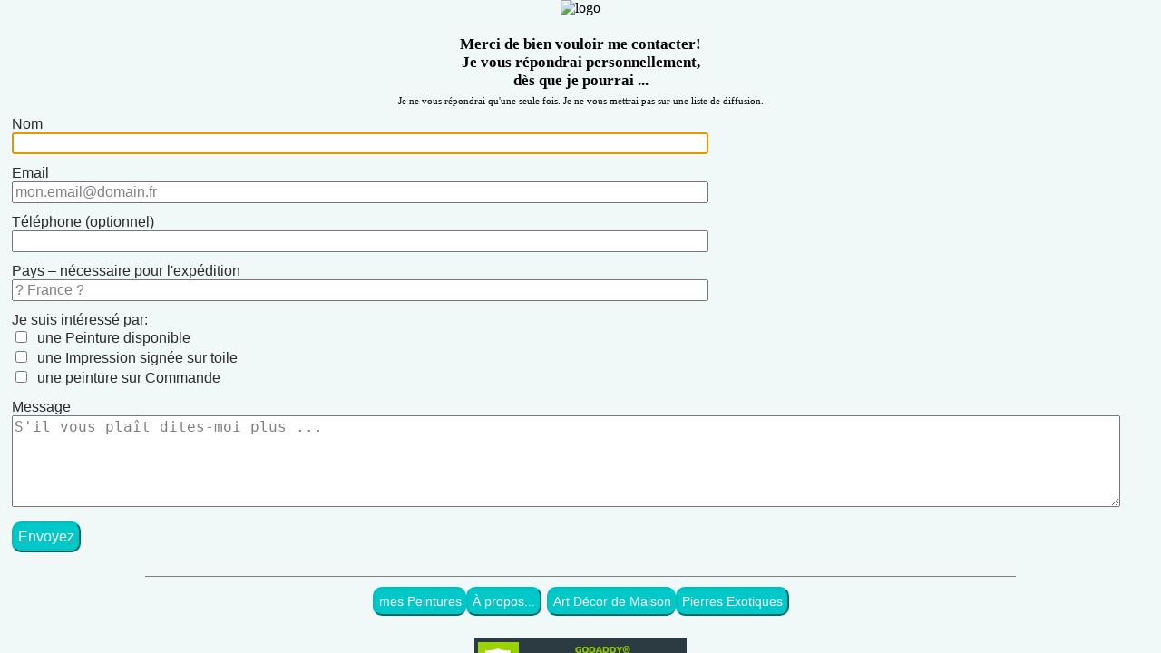

--- FILE ---
content_type: text/html; charset=UTF-8
request_url: https://artedialina.com/contact.php?lang=fr&PHPSESSID=c9450fdcb1b9e72c062de935fecbd565
body_size: 8099
content:

<!DOCTYPE html>
<html lang="fr">
<head>

<title>Arte di Alina | Contact</title>

<!--meta http-equiv="Content-Type" content="text/html; charset=iso-8859-1"-->
<meta http-equiv="Content-Type" content="text/html; charset=utf-8">


<meta name="description" content="Peintre contemporaine Alina Ciuciu: Merci de bien vouloir me contacter!">
<meta name="keywords" content="Alina Ciuciu, peintre, contemporain, œuvres d'art, acheter des dipinti, peintures à vendre, contact">

<!-- hack for phone screen width -->
<meta name="viewport" content="width=device-width, initial-scale=1, user-scalable=yes">

<link rel="icon" href="favicon.ico">
<link rel="apple-touch-icon" href="apple-touch-icon.png">

<link rel="stylesheet" type="text/css" href="fonts.css?2310211302">
<link rel="stylesheet" type="text/css" href="default.css?2511291619">

<!-- set globals for functions "DoModal(...)" etc. in "modal.js". Also "adminOnly" style - hidden unless Admin user -->
<script>
 window._$lang = "fr";
 window._$setLang = "fr";
 _lang = "fr";
 _langPlusUs = "fr";
 _setLang = "fr";
</script>
<style>.adminOnly { display: none !important }</style>
<noscript><style>.adminOnly { display: none }</style></noscript>

<style>
  body {
   height: 100vh;
   width: 100vw !important;
   background-color: #f0f8f8 !important
  }

  /* Computer */
  @media screen and (min-device-width: 1025px) {
    body { overflow: hidden } /* (hides rest of bg image on desktops;)
                                 does not allow scroll of container */
    .main { overflow: auto; overflow-y: scroll } /* overflow-y: auto ? */
  }

  /* Smartphones / Mobiles */
  @media screen and (max-device-width: 1024px) {
    body { height: 100vh; }         /* 3/24 ? */
    .main {
      overflow: auto !important; /* 3/9: for Android (and iPhone) */
      -webkit-overflow-scrolling: touch !important; /* for iphone */ }

    .title { font-size: 150% }
    h1 { font-size: 40px }
  }


  /* titles */
  .title1 { color: rgb(110, 84, 76); font-family: niconne, fantasy;
    font-size: 100px; font-weight: 400; line-height: 63px; padding-top: 100px
  }

  .title2 {color: rgb(242, 102, 143); font-family: anton, sans-serif;
    font-size: 40px; font-style: italic; font-weight: 400;
    letter-spacing: 2.9px; line-height: 43.2px;
    outline-color: rgb(242, 102, 143);
  }

  /* form */
  /* form { background: rgb( 235,235,235) } */

  html, body, div, label, input, textarea { font-size: 12pt }
  p { font-family: "Crimson Text", serif; font-size: 13pt }

  @media screen and (max-device-width: 1024px) { /* mobile */
    html, body, div, label, input, textarea { font-size: 14pt }
    p { font-size: 13pt; line-height: 110% }
  }

  @media (min-device-width: 1025px) and (orientation: landscape) { /* mobile - big tablet 220925 */
    html[ismobile], html[ismobile] body, html[ismobile] div, html[ismobile] label, html[ismobile] input, html[ismobile] textarea { font-size: 18pt }
    html[ismobile] p { font-size: 18pt }
  }

  .input-fail { color: red }
  p.input-fail { margin-top: 6px; margin-bottom: 12px }

  .alert { color: red; font-size: 200%; margin-bottom: 7.5vh }
  @media screen and (max-device-width: 1024px) { /* mobile */
    .alert { font-size: 100% }
  }
  /* .submit-fail { font-size: 200% } */

  label, .col-sm-10 {
    color: rgb(42, 42, 42);
    font-family: /* AmericanTypwrterITCW01-Lt, AmericanTypwrterITCW02-Lt, */ sans-serif;
    /* font-size: 75%; */
    font-size: 16px;
    font-weight: 400;
    /* line-height: 42px; */
  }

  /* Computer */
  @media screen and (min-device-width: 1025px) {
    label { font-size: 100%; }
  }

  label { display: block } /* hack for nl "Bericht" */

  .col-sm-10 { font-size: 100% }

  input, textarea { width: 95vw !important }
  @media screen and (max-device-width: 1024px) { /* mobile */
   textarea { width: 92.5vw !important }
  }

  input[type="text"], input[type="email"], input[type="tel"] { width: 60vw !important }
  @media screen and (max-device-width: 1024px) { /* mobile */
    input[type="text"], input[type="email"], input[type="tel"] { width: 75vw !important }
  }

  input[type="submit"], input[type="checkbox"], input[type="button"] { width: auto !important }
  input[type="checkbox"] { clear:left !important; float:left !important; width:10vw; }


  @media (min-device-width: 1025px) and (orientation: landscape) { /* mobile - big tablet 220925 */
    html[ismobile] .logo { width: 30vw }
    html[ismobile] label { padding-top: 8px }
    html[ismobile] input[type="checkbox"] { transform: scale(1.6); margin-top: 10px }
  }


  /* input[type="text"], input[type="email"] {  / * hack for iphone - "box-sizing" */
  input {  /* hack for iphone - "box-sizing" */
    -moz-box-sizing:    border-box;
    -webkit-box-sizing: border-box;
    box-sizing:         border-box;
  }

  .form-group { text-align: left }

  /* div.col-sm-10 { } */

  ::placeholder { /* Chrome, Firefox, Opera, Safari 10.1+ */
    color: gray; /* opacity: 1; Firefox */ }

  :-ms-input-placeholder { /* Internet Explorer 10-11 */
    color: gray; }

  ::-ms-input-placeholder { /* Microsoft Edge */
    color: gray; }

  /* hide placeholder on focus */
  input:focus::placeholder { color: white }

  /* Smartphones / Mobiles */
  @media screen and (max-device-width: 1024px) {
    button { font-size: 15px; padding: 5px 5px !important; }
  }

  /* hide nav & lang buttons 210515... */
  #navButtons, #langButtons { display: none }
</style>


<style data-styleid="theme_fonts">
 .font_3 { font: 61px/1.4em anton,sans-serif; color: rgb(117, 107, 75); }
 .font_4 { font: 62px/1.4em niconne,fantasy; color: rgb(117, 107, 75); }
 .font_8 { font: 16px/1.4em "eb garamond",serif; color: rgb(77, 75, 75); }
</style>

<style data-styleid="theme_colors">
 .color_24 { color: rgb(110, 84, 76); }
</style>


<!-- set global variable arrays -->
<script>
 window._$lang = "fr";
 window._$setLang = "fr";
 _lang = "fr";
 _langPlusUs = "fr";
 _setLang = "fr";
</script>
<style>.adminOnly { display: none !important }</style>
<noscript><style>.adminOnly { display: none }</style></noscript>


</head>


<body>

<!-- main container -->
<div id="main" class="main" tabindex=1><!-- desktops: use tabindex to allow focus -->

  <!-- content container -->
  <!-- <div class="main" style="float:none; clear:both; text-align:center"> -->
  <div style="float:none; clear:both; text-align:center">

   <!-- add top (page & lang nav) & side menus -->
   <!-- no script alert -->
<noscript>
  <div class="clearfix">
    <p class="notice" style="margin-bottom:5px">( please enable your browser's "JavaScript" for proper use of this website )
  </div>
</noscript>


<!-- *** SIDE MENU - from sideMenu.php *** -->


<!-- preset menu icon position, size, etc. -->
<style>
  .div-menuIcon {
    position: fixed;
/*  top: 0;     / * show at top */
    top: -55px; /* hide initially 210627 */
    right: 1px;
    z-index: 1; /* in front of everything */ /* in front of logo - android hack */
    text-align: left; /* for "about" page */
    opacity: 0.75;       /* start at 75% opaque */
    transition: top 0.3s; /* Transition effect when sliding down (and up) */
  }

  .menuIcon {
    border-width: 2.5px;
    border-radius: 45px;
    border-color: rgb(0, 190, 190);
    border-style: outset;
    background-color: rgb(0, 200, 200);
    width: 35px;
    cursor: pointer;
  }

  @media screen and (min-device-width: 1025px) { /* desktop */
    .div-menuIcon {
      right: 16px;   /* guess: offset for scrollbar */
    }
  }
</style>


<!-- menu icon -->
<div id="MenuIconDiv" class="div-menuIcon">
  <!-- <img id="MenuIcon" class="menuIcon" src="images/MenuIcon.png?r=2" alt="Side Menu icon" onclick="openSideMenu()"> -->
  <img id="MenuIcon" class="menuIcon" src="https://artedialina.com/images/MenuIcon.png?r=2" alt="Side Menu icon" onclick="openSideMenu()">
</div>


<script>const HideNearTop = ("" == 1);</script>
<script>
  // "main" div is the one which scrolls  9/25
  var main = document.getElementById("main");

  // desktops: adjust icon position for width of scrollbar
  if (navigator.userAgent.toLowerCase().indexOf( 'mobile' ) < 0 ) { // desktop - use "max-width" ?
    var borderWidth = main.offsetWidth - main.clientWidth;
    document.getElementById("MenuIconDiv").style.right = borderWidth + "px";
  }

  /* when user scrolls down, hide the menu icon; when scrolls up, show it */
  /* when user scrolls down, hide the menu icon; when scrolls up, show it */

  /* case 1: standard scroll (desktop) */
  var s0 = main.scrollTop, s1;

  // main.onscroll = function() {
  function mainOnScroll() {
    s1 = main.scrollTop;

    // decreasing Y (scrolling up) - show
    if (s1 < s0) document.getElementById("MenuIconDiv").style.top = "0.1px";

    // increasing Y (scrolling down) - hide
    if (s1 > s0) document.getElementById("MenuIconDiv").style.top = "-50px";

    s0 = s1;

    // make it 100% opaque, within 100px of top
    if (s1 < 100) {
      document.getElementById("MenuIcon").style.opacity = "0.75";
    } else {
      document.getElementById("MenuIcon").style.opacity = "0.4";
    }

    // paintings & about - hide it, within 35px of top
    if (s1 < 100 && HideNearTop) {
      document.getElementById("MenuIconDiv").style.top = "-50px";
    }
  }


  /* case 2: mobile scroll - android (also iOs / safari ?) */
  var w0 = window.scrollTop, w1;

  // window.onscroll = function() {
  function windowOnScroll() {
    w1 = window.scrollY;

    // decreasing Y (scrolling up) - show (even when scrolling "bumps" at bottom)
    // if (w1 < w0 && window.scrollY < main.scrollHeight) document.getElementById("MenuIconDiv").style.top = "0";
    if (w1 < w0) {
      document.getElementById("MenuIconDiv").style.top = "0.2px";
    }

    // increasing Y (scrolling down) - hide (except when scrolling "bumps" at top)
    if (w1 > w0 && window.scrollY > 0) {
      document.getElementById("MenuIconDiv").style.top = "-55px";
    }

    w0 = w1;

    // make it 100% opaque & bigger, within 35px of top
    if (w1 < 35) {
/*    document.getElementById("MenuIcon").style.width = "45px"; */
      document.getElementById("MenuIconDiv").style.opacity = "0.75";
      document.getElementById("MenuIconDiv").style.right = 0;
      document.getElementById("MenuIcon").style.borderRadius = "60px";
    } else {
/*    document.getElementById("MenuIcon").style.width = "35px"; */
      document.getElementById("MenuIconDiv").style.opacity = "0.4";
      document.getElementById("MenuIconDiv").style.right = "3px";
      document.getElementById("MenuIcon").style.borderRadius = "35px";
    }

    // paintings & about - hide it, within 35px of top
    if (w1 < 35 && HideNearTop) {
      document.getElementById("MenuIconDiv").style.top = "-55px";
    }

// console.log( "w1=" + w1 + ", " + document.getElementById("MenuIconDiv").style.opacity );

  }

  // add scroll event listeners after page load
  function registerScrollEventListeners() {
    setTimeout( function() { window.onscroll = windowOnScroll; main.onscroll = mainOnScroll; }, 1000)
  }

  window.addEventListener("load", registerScrollEventListeners );
</script>


<!-- hide menu wile loading -->
<style>
  #SideMenu { display: none }
</style>


<!-- start of side menu div (normally hidden) -->
<div id="SideMenu" class="sidenav mText" tabindex="2" onkeydown="closeMenuIfEscape()"><!-- desktops: tabindex allows focus -->

  <!-- close button -->
  <a href="javascript:void(0)" class="closebtn" onclick="closeSideMenu()">&times;</a>


<!-- open & close functions -->
<script>
  sideMenu = document.getElementById('SideMenu');

  function openSideMenu() {
    if (navigator.userAgent.toLowerCase().indexOf( 'mobile' ) > -1 ) { // mobile - use "max-width" ?
      sideMenu.style.width = "100vw";
    } else {
      sideMenu.style.width = "40vw";  // desktop
    }

    // desktop - set focus on menu
    sideMenu.focus();
  }

  function closeSideMenu() {
    sideMenu.style.width = "0";
  }

  // desktop - when user hits "escape" key, close menu
  function closeMenuIfEscape() {
    if (event.which == 27 || event.keyCode == 27) closeSideMenu();
  }

  // onclick function - close side menu, hide icon
  function closeAndHide() {
    sideMenu.style.width = "0";

    // hide icon after delay (in case browser is "scrolling up" to a hash)
    setTimeout( function(){ document.getElementById("MenuIconDiv").style.top = "-55px" }, 250 );
  }
</script>


  <!-- test info -->
  

  <!-- header -->
  <!--  <div><p style="text-align:center; font-size:70%"><b>Arte di Alina - menu</b></p><br></div> -->

  <!-- *** languages *** -->
  
  <p class="mItem" style="margin-top:10px; margin-bottom:3px"><i>langue:</i>

  <div style="width:95%; margin-bottom:15px">
    <p class="mLang "> &bullet; <a href="contact.php?lang=it&PHPSESSID=c9450fdcb1b9e72c062de935fecbd565" onclick="closeAndHide()">Italiano</a>
    <p class="mLang mShaded"> &bullet; <a href="contact.php?lang=fr&PHPSESSID=c9450fdcb1b9e72c062de935fecbd565" onclick="closeAndHide()">Français</a>
    <p class="mLang "> &bullet; <a href="contact.php?lang=nl&PHPSESSID=c9450fdcb1b9e72c062de935fecbd565" onclick="closeAndHide()">Nederlands</a>
    <p class="mLang "> &bullet; <a href="contact.php?lang=en&PHPSESSID=c9450fdcb1b9e72c062de935fecbd565" onclick="closeAndHide()">English</a></p>
  </div>


  <!-- *** paintings *** -->
  
  <div style="margin-bottom:25px">
    <p id="mPaintings" class="mItem">
    &bullet; <a href="http://artedialina.com/?lang=fr" onclick="closeAndHide()">mes Peintures</a>

    <p id="mAvail" class="mItem">
    &nbsp; &nbsp; &bullet; <a href="http://artedialina.com/?lang=fr&avail=yes" onclick="closeAndHide()">disponibles en original</a>

    <p id="mAwarded" class="mItem">
    &nbsp; &nbsp; &bullet; <a href="http://artedialina.com/?lang=fr&award=y" onclick="closeAndHide()">avec prix</a></p>

    <p id="mExhibited" class="mItem">
    &nbsp; &nbsp; &bullet; <a href="http://artedialina.com/?lang=fr&exhibit=y" onclick="closeAndHide()">exposées</a></p>
  </div>

  <!-- shade items if current page -->
  <script>
//  console.log(window.location.pathname);
//  console.log(window.location.href);

    if (location.hostname == "https://artedialina.com" && (location.pathname == "/" || location.pathname == "index.php") ) {
      if (location.href.includes("avail=yes")) document.getElementById('mAvail').classList.add('mShaded');
      else if (location.href.includes("award=y")) document.getElementById('mAwarded').classList.add('mShaded');
      else if (location.href.includes("exhibit=y")) document.getElementById('mExhibited').classList.add('mShaded');
      else document.getElementById('mPaintings').classList.add('mShaded');
    }
  </script>


  <!-- *** about me *** -->
  
  <div style="margin-bottom:25px">
    <p id = "mAbout" class="mItem">
      &bullet; <a href="http://artedialina.com/about.php?lang=fr" onclick="closeAndHide()">À propos...</a>
    <p id="mAwards" class="mItem">
      &nbsp; &nbsp; &bullet; <a href="http://artedialina.com/about.php?lang=fr#awards" onclick="closeAndHide()">Prix et Récompenses</a>
    <p id="mMostre" class="mItem">
<!--  &nbsp; &nbsp; &bullet; <a href="http://artedialina.com/about.php?lang=fr#inCorso" onclick="closeAndHide()">Expositions et Évènements</a> -->
      &nbsp; &nbsp; &bullet; <a href="http://artedialina.com/about.php?lang=fr#eventi" onclick="closeAndHide()">Expositions et Évènements</a>
    <p id="mAttuali" class="mItem">
      &nbsp; &nbsp; &nbsp; &nbsp; &bullet;
      <a href="http://artedialina.com/about.php?lang=fr#attuali" onclick="closeAndHide()">actuelles</a>
<!--
    <p id="mImminenti" class="mItem">
      &nbsp; &nbsp; &nbsp; &nbsp; &bullet;
      <a href="http://artedialina.com/about.php?lang=fr#imminenti" onclick="closeAndHide()">à venir</a>
    <p id="mPassati" class="mItem">
      &nbsp; &nbsp; &nbsp; &nbsp; &bullet;
      <a href="http://artedialina.com/about.php?lang=fr#passati" onclick="closeAndHide()">passées</a></p>
-->
  </div>

  <!-- shade items if current page -->
  <script>
    if (window.location.href.includes('about')) {
      if (location.hash == "#awards") document.getElementById('mAwards').classList.add('mShaded');
      else if (location.hash == "#inCorso") document.getElementById('mMostre').classList.add('mShaded');
      else if (location.hash == "#attuali") document.getElementById('mAttuali').classList.add('mShaded');
      // else if (location.hash == "#imminenti") document.getElementById('mImminenti').classList.add('mShaded');
      // else if (location.hash == "#passati") document.getElementById('mPassati').classList.add('mShaded');
      else document.getElementById('mAbout').classList.add('mShaded');
    }
  </script>


  <!-- *** contact me *** -->
    <div style="margin-bottom:25px">
    <p class="mItem mShaded">
    &bullet; <a href="contact.php?lang=fr&PHPSESSID=c9450fdcb1b9e72c062de935fecbd565" onclick="closeAndHide()">Contactez moi !</a></p>
  </div>


  <!-- *** decor, stones *** -->
    <div style="margin-bottom:10px">
    <p class="mItem ">
      &bullet; <a href="http://alinaciuciu.co/?lang=fr" onclick="closeAndHide()">Art Décor de Maison par Alina</a>
    <p class="mItem hangingIndent ">
      &bullet; <a href="http://alinaciuciu.co/stones.php?lang=fr" onclick="closeAndHide()">Collection Artisanale Alina <i><nobr>Pierres Exotiques</nobr></i></a></p>
  </div>

<!-- end of "SideMenu" div -->
</div>


<style>
  p.mLang { display: inline-block; width: 45% }
  p.mItem, p.mLang {
    font-family: Arial, sans, sans-serif;
    text-align: left;
    margin: 0;
    margin-left: 10px;
    margin-bottom: 7.5px;
    line-height: 140%;
    color: #00c8c8;
  }

  .hangingIndent { padding-left: 40px !important; text-indent: -40px } /* for mobile - long "stones" line */

  .mShaded { color: gray; opacity: 0.5 }

  .sidenav {
    height: 100%;
    width: 0;
    position: fixed;
    z-index: 2;
    top: 0;
    left: 0;
    background-color: #111;
    overflow-x: hidden;
    transition: 0.5s;
  }

  .sidenav, .sidenav a {
    text-decoration: none;
    font-size: 20px;
    color: #818181;
    color: #00c8c8;
    transition: 0.3s;
  }

  @media screen and (max-device-width: 1024px) { /* mobile */
    .sidenav, .sidenav a {
      font-size: 20.5px;
      margin-bottom: 5px;
    }
  }

  .sidenav a:hover {
    color: #f1f1f1;
  }

  .sidenav .closebtn {
    position: absolute;
    top: 10px;
    right: 25px;
    font-size: 36px;
    margin-left: 50px;
  }

  @media screen and (max-height: 450px) {
    .sidenav { padding-top: 15px; }
    /* .sidenav a { font-size: 18px; } */
  }

  #SideMenu { display: block } /* unhide after it's loaded (width: 0) */

</style>


<!-- *** PAGE NAV MENU - from pageNav.php *** -->

<!-- write page nav buttons -->
<div id="navButtons">
  <div align=center>
    <div class="btn-group">
      <button class="semi" onclick="location.assign('http://artedialina.com/?lang=fr')">mes Peintures</button><button class="semi" onclick="location.assign('http://artedialina.com/about.php?lang=fr')">À propos...</button>    </div>
  </div>
</div>


<!-- *** LANG NAV MENU - from langNav.php *** -->

<!-- language buttons -->
<div id="langButtons">
  <div>
    <div class="btn-group">
      <button onclick="location.assign('contact.php?lang=it')">Italiano</button><button onclick="location.assign('contact.php?lang=nl')">Nederlands</button><button onclick="location.assign('contact.php?lang=en')">English</button>    </div>
  </div>
</div>


<!-- put character flag(s) at top of page if user is Admin -->
<div id="IfAdmin"></div>



<!-- set javascript globals: IsMobile and IsLandscape -->
<script>
  // set "IsMobile" global - whether it's a mobile
  if ( typeof( window.IsMobile ) === 'undefined' ) {
    var user_agent0 = navigator.userAgent.toLowerCase();
    window.IsMobile = ( user_agent0.indexOf( 'mobile' ) > -1 );
  }

  // set "IsLandscape" global - whether it's "landscape" orientation (long side on bottom)
  if ( typeof( window.IsLandscape ) === 'undefined' ) {
    window.IsLandscape = window.matchMedia( "(orientation: landscape)" ).matches;
  }

/*
# Mobile - only screen and (min-width: 480px)
# Tablet - only screen and (min-width: 768px)
# Desktop - only screen and (min-width: 992px)
# Huge - only screen and (min-width: 1280px)
*/
  // set "MediaType" global
  if ( window.innerWidth > 1280 ) window.MediaType = "Huge";
  else if ( window.innerWidth > 992 ) window.MediaType = "Desktop";
  else if ( window.innerWidth > 768 ) window.MediaType = "Tablet";
  else if ( window.innerWidth > 480 ) window.MediaType = "Mobile";

  // set Html attribute 'ismobile' to 'true' - if User Agent includes 'mobile' or 'Mobile'
  // document.documentElement.setAttribute('ua',  navigator.userAgent);
  if ( navigator.userAgent.toLowerCase().includes('mobile') || navigator.userAgent.toLowerCase().includes('nexus') ) {
    document.documentElement.setAttribute( 'ismobile', 'true' );
  }

// document.documentElement.getAttribute('ua')
// document.documentElement.getAttribute('ismobile')

  // display browser info at top if "debug" mode (via url query)
  if (window._debug) {
    document.getElementById("IfAdmin").innerHTML += "<br>"
      + "width: " + window.innerWidth
      + ", height: " + window.innerHeight
      + "<br>IsMobile: " + window.IsMobile
      + ", IsLandscape: " + window.IsLandscape
      + "<br>MediaType: " + window.MediaType
      + '<br>UserAgent: ' + navigator.userAgent
      + '<br><div class="UA">html[ismobile]: ' + document.documentElement.getAttribute('ismobile') + '</div>';
  }
</script>

<style>
  html[ismobile] div.UA { color: blue } /* set to blue if html element has a 'ismobile' attribute (= 'true') */
</style>

   <style>
     div#IfAdmin { top: 0; text-align: left }  /* char. flag(s) at top, if user is Admin */
   </style>


   <!-- logo -->
   <div class="div-logo"><!-- style="text-align:center"> -->
     <img id="logo" class="logo" src="images/logo_250621c.png" alt="logo">
   </div>
<!-- <br> -->


   <!-- process Form - if "Submit" action: check fields; if valid send mail -->
   

   <!-- "title" - "Please contact me..." -->
   <p id="please" style="font-weight:600; margin-top:1px; margin-bottom:0px">Merci de bien vouloir me contacter!<br>Je vous répondrai personnellement,<br>dès que je pourrai ...<p style="font-size:70%; margin-top:6px">Je ne vous répondrai qu'une seule fois. <nobr>Je ne vous mettrai pas sur une liste de diffusion.</nobr></p><a name="please"></a>

   <!-- *** the Form *** -->
   <!-- via https://bootstrapbay.com/blog/working-bootstrap-contact-form/ -->
   <form role="form" method="post" action="" style="padding:0 5px; padding:0 1vw"><input type="hidden" name="PHPSESSID" value="c9450fdcb1b9e72c062de935fecbd565" />

    <!-- Name Input -->
        <div class="form-group" id="NameDiv" align=left>
     <label for="name" class="col-sm-2 control-label">Nom</label>
     <div class="col-sm-10">
      <input type="text" class="form-control" id="name" name="name"
       placeholder="Mon Nom"
       value="">
      <p class='input-fail'></p>     </div>
    </div>

    <!-- Email Input -->
        <div class="form-group" id="EmailDiv">
     <label for="email" class="col-sm-2 control-label">Email</label>
     <div class="col-sm-10">
      <input type="email" class="form-control" id="email" name="email"
       placeholder="mon.email@domain.fr"
       value="">
      <a name='errEmail'></a><p class='input-fail'></p>     </div>
    </div>

    <!-- Phone Input -->
        <div class="form-group" id="PhoneDiv">
     <label for="phone" class="col-sm-2 control-label">Téléphone (optionnel)</label>
     <div class="col-sm-10">
      <input type="tel" class="form-control" id="phone" name="phone"
       placeholder=""
       value="">
      <p class='input-fail'></p>     </div>
    </div>

    <!-- Fax Input -->
    <div class="form-group" id="Fax" style="display:none">     <label for="fax" class="col-sm-2 control-label">Fax (optionnel)</label>
     <div class="col-sm-10">
      <input type="tel" class="form-control" id="fax" name="fax"
       value="1769061979">
      <p class='input-fail'></p>     </div>
    </div>

    <!-- Country Input -->
        <div class="form-group" id="StateDiv">
     <label for="state" class="col-sm-2 control-label">Pays &ndash; nécessaire pour l'expédition</label>
     <div class="col-sm-10">
      <input type="text" class="form-control" id="state" name="state"
       placeholder="? France ?"
       value="">
      <p class='input-fail'></p>     </div>
    </div>

<!--
    <div class="form-group" id="SubjectDiv">
     <label for="subject" ...
-->

<!-- script to add to the message, when a checkbox is selected -->
<script>
function ChangeMessage(cboxId, text) {
  var c = document.getElementById(cboxId);
  var t = document.getElementById("message");
  if (c.checked) {
    if (t.value) t.value += "\n";
    t.value += text;
  }
  else if (t.value.indexOf("\n" + text) > -1) {
    t.value = t.value.substring(0, t.value.indexOf("\n" + text));
  }
  else if (t.value.indexOf(text) > -1) {
    t.value = t.value.substring(0, t.value.indexOf(text));
  }
}
</script>

    <!-- "Interested" checkbox -->
    <div class="form-group" id="InterestDiv">
     <!-- re-added label 11/21 -->
     <label for="intPtg" class="col-sm-2 control-label">Je suis intéressé par:</label>
     <div class="col-sm-10">
      <input type="checkbox" id="intPtg" name="intPtg" value="yes"
        onclick="ChangeMessage('intPtg', 'Je voudrais plus d\'informations sur votre peinture ... ');"       >&nbsp;

      <span style="line-height: 140%">une Peinture disponible</span><br>

      <!-- "Print" checkbox -->
      <input type="checkbox" id="intPrt" name="intPrt" value="yes"
        onclick="ChangeMessage('intPrt', 'J\'aimerais une impression de votre peinture ... ');"      >&nbsp;

      <span style="line-height: 140%">une Impression signée sur toile</span><br>

      <!-- "Commission" checkbox -->
            <input type="checkbox" id="intOrd" name="intOrd" value="yes"
        onclick="ChangeMessage('intOrd', 'Salut! J\'aimerais une peinture sur commande ... ');"      >&nbsp;

      <span style="line-height: 140%">une peinture sur Commande</span><br>

      <p class='input-fail'></p>     </div>
    </div>


<!-- hide the Checkboxes division, if a query is present -->


    <!-- message -->
    

    <!-- Message Input -->
    <div class="form-group" id="MessageDiv">
     <label for="message" class="col-sm-2 control-label">Message</label>

          <textarea class="form-control" rows="5" id="message" name="message"
      placeholder="S'il vous plaît dites-moi plus ..."></textarea>

      <!-- caption wrapper -->
      <div class="col-sm-10"><p class="input-fail"></p></div>    </div>

    <!-- Anti-Spam Input: after correct once, hide -->
    
    <div class="form-group" id="HumanDiv"
       style="display:none">
     <a name="HumanDiv"></a>
     <label for="userAnswer" class="col-sm-2 control-label">Anti-Spam (s'il vous plaît ajouter:)</label>
     <div class="col-sm-10">
      <span>1 + 3 = </span>      <input type="number" class="form-control" id="userAnswer" name="userAnswer"
        placeholder="?" value="4"        style="width:10vw !important; float:none; clear:none">
      <input type="number" id="corrAnswer" name="corrAnswer" hidden
        value="4">
      <p class='input-fail'></p>     </div>
    </div>

    <!-- Submit Input / Button -->
        <div class="form-group" id="SubmitDiv">
     <div class="col-sm-10 col-sm-offset-2" style="text-align:center">
      <!-- input id="submit" name="submit" type="submit" value="Send" class="btn btn-primary" onclick="$try_mail()" -->
      <input id="submit" type="submit" name="submit" class="form-control button"
       value="Envoyez"  style="clear:both; cursor:pointer"
       onclick="">
      <!-- includes Google Analytics - Submit Event - English Only -->

      <!-- lighten pressed submit button -->
      
      <!-- disable (lighten) inputs after submitted -->
      <style>
        .inputSubmitted { cursor: default; /* background-color: gray; opacity: 0.10; */ }
      </style>

      <script>
        function disableInputs() {
          // disable all inputs
          var input = document.querySelectorAll('input');
          for (var i = 0; i < input.length; i++) {
            if (input[i] != 'PHPSESSID') {
              // all except hidden "session id" input:
              input[i].classList.add('inputSubmitted');
              input[i].disabled = true;
            }
          }

          // disable textarea
          var textarea = document.querySelector('textarea');
          textarea.classList.add('inputSubmitted');
          textarea.disabled = true;
        }
      </script>

      


<!--  <input id="back" type="button" name="back" class="form-control button shaded"
       value="(retournez aux Peintures)" onclick="history.back()"
       style="float:right !important; /* background-color:rgb(115, 25, 163) !important;
        border-color:rgb(115, 25, 163) !important; */ opacity: 1;
         ">

      <style>
        @media screen and (min-device-width: 1025px) {
          #back { /* background-color:#b0b0b0 !important; border-color: #b0b0b0 !important */ }
        }
      </style>  -->

     </div>
    </div>


    <div class="form-group" id="ResultDiv" style="float:none; clear:both">
     <div id="resultText" style="font-weight:bold">
      <br>
           </div>
    </div>
   </form>


   
    <div style="clear:both; float:none">
      <hr style="width:75vw">
    </div>

  <!-- end of content container -->
  </div>


  <!-- footer -->
  <!-- footer division -->
  <div style="display:table; text-align:center /* makes centered */; margin:0 auto">

    <!-- Art Home Decor -->
    <div style="display:none">
            <p>Aussi s'il vous plaît voir mon nouveau        <a href="http://alinaciuciu.co?lang=fr"><b style="white-space:nowrap">Art Décor de Maison par Alina</b></a>:</p>
      <a href="http://alinaciuciu.co?lang=fr"><img src="images/inline6b.jpg" alt="Art Home Decor" style="width:90vw"></a>
      <br><br><br>
    </div>


    <!-- nav buttons - uses "WritePageNavButtons()" from menus.php -->
    <div class="btn-group" style="display:inline-block; margin:3px">
        <button class="semi" onclick="location.assign('http://artedialina.com/?lang=fr')">mes Peintures</button><button class="semi" onclick="location.assign('http://artedialina.com/about.php?lang=fr')">À propos...</button>    </div>


    <div class="btn-group" style="display:inline-block; margin:3px">
      <button onclick="location.assign('https://alinaciuciu.co?lang=fr')">Art Décor de Maison</button><button onclick="location.assign('https://alinaciuciu.co/stones?lang=fr')">Pierres Exotiques</button>    </div>
    <br>


    <!-- Sustain Art -->
        <div style="margin-top:16pt; display:none; display:none"><!-- hide if unsubmitted -->
      <p style="font-weight:bold; margin-bottom:3pt; display:none">
        Pourrez vous s'il vous plait?      <p style="font-weight:bold; margin-top:3pt; padding-bottom:16pt">
        <a href="contact.php?lang=fr&info=Sustain%20Art&PHPSESSID=c9450fdcb1b9e72c062de935fecbd565">
          <img class="icon" alt="Sustain Art" src="images/SustainArt-logo1.png" style="width:100px; background-color:#ebc4c5">
          <br>
        Sostenere l'Arte        </a>
        <br>
        <br><br>
    </div>


    <!-- *** site seal (https only ) *** -->
    <div>
     <br>
     <span id="siteseal"><script async src="https://seal.godaddy.com/getSeal?sealID=UJ63pezEUOxiHXAfevoe3B2btXgDwaGZ8FCfpifaTy8oJ7euMABTyNsViCde"></script></span>
     <br>
    </div>


    <!-- last edit date -->
    <p style="text-align:center; font-weight:bold">
      <small>26 sep 2025</small></p>

  <!-- end of footer division -->
  </div>


<!-- ***** end of main container ***** -->
</div>


<!-- reload on error / scroll to hash -->

<!-- if no error: set focus to "name" input element (09-2025) -->
<script>document.getElementById("name").focus()</script>
</body>
</html>

--- FILE ---
content_type: text/css
request_url: https://artedialina.com/fonts.css?2310211302
body_size: 412
content:
/* latin-ext */
@font-face {
  font-family: "Crimson Text";
  font-style: normal;
  font-weight: 400;
  src: local("Crimson Text Regular"), local("CrimsonText-Regular"),
   url("fonts/CrimsonText-Regular.woff2") format("woff2");
/* unicode-range: U+0-FF, U+131, U+152-153, U+2BB-2BC, U+2C6, U+2DA, U+2DC, U+2000-206F, U+2074, U+20AC, U+2122, U+2191, U+2193, U+2212, U+2215, U+FEFF, U+FFFD; */  /* range removed from all 211202 */
}
@font-face {
  font-family: "Crimson Text";
  font-style: normal;
  font-weight: 600;
  src: local("Crimson Text SemiBold"), local("CrimsonText-SemiBold"),
   url("fonts/CrimsonText-SemiBold.woff2") format("woff2");
}
@font-face {
  font-family: "Crimson Text";
  font-style: normal;
  font-weight: 700;
  src: local("Crimson Text Bold"), local("CrimsonText-Bold"),
   url("fonts/CrimsonText-Bold.woff2") format("woff2");
}
@font-face {
  font-family: "Crimson Text";
  font-style: italic;
  font-weight: 400;
  src: local("Crimson Text Italic"), local("CrimsonText-Italic"), url("fonts/CrimsonText-Italic.woff2") format("woff2");
}
@font-face {
  font-family: "Crimson Text";
  font-style: italic;
  font-weight: 600;
  src: local("Crimson Text SemiBold Italic"), local("CrimsonText-SemiBoldItalic"),
   url("fonts/CrimsonText-SemiBoldItalic.woff2") format("woff2");
}
@font-face {
  font-family: "Crimson Text";
  font-style: italic;
  font-weight: 700;
  src: local("Crimson Text Bold Italic"), local("CrimsonText-BoldItalic"), url("fonts/CrimsonText-BoldItalic.woff2") format("woff2");
}

/* for Contact form */
@font-face {
  font-family: "AmericanTypwrterITCW01-Lt";
  src: url("fonts/AmericanTypwrterITCW01-Lt.woff") format("woff");
}
@font-face {
  font-family: "AmericanTypwrterITCW02-Lt";
  src: url("fonts/AmericanTypwrterITCW02-Lt.woff") format("woff");
}

/* for various - index page "banner", Art Home Decor footer */
@font-face {
  font-family: "ComicSans2";  /* standard character set */
  font-style: normal;
  font-weight: 400;
  src: local("Comic Sans 2"), local("ComicSans2-Regular"), url("fonts/ComicSans2.woff2") format("woff2");
/* unicode-range: U+0-FF, U+131, U+152-153, U+2BB-2BC, U+2C6, U+2DA, U+2DC, U+2000-206F, U+2074, U+20AC, U+2122, U+2191, U+2193, U+2212, U+2215, U+FEFF, U+FFFD; */
}
@font-face {
  font-family: "ComicSansMS";  /* extended character set - for Romanian */
  font-style: normal;
  font-weight: 400;
  src: local("Comic Sans MS"), local("ComicSansMS-Regular"), url("fonts/ComicSansMS.woff2") format("woff2");
}

/* for Eleven exhibit */
@font-face {
  font-family: "Lucida Unicode Calligraphy";
  src: url("fonts/LucidaUnicodeCalligraphy.ttf") format("truetype");
}
@font-face {
  font-family: "Lucida Unicode Calligraphy Bold";
  src: url("fonts/LucidaUnicodeCalligraphyBold.ttf") format("truetype");
}

/* 04-22-2021, 12-03-21, 10-2023 */

--- FILE ---
content_type: text/css
request_url: https://artedialina.com/default.css?2511291619
body_size: 4570
content:
/* main css styles  1-9 Mar 2021  (from styles2.css  31 Mar 2019 - 27 Feb 2021) */
/* includes hacks for phone screen width & height */

/* use "@media screen and (min-width: 1025px) ..." ? */

/* CONTAINERS */
/* html {
     overflow: scroll;           * desktop bug
     -webkit-overflow-scrolling: * mobile 'touch' smooth but loses bg image
   }

   / * 3/31: iPhone scroll hack * /
   .html, .body { overflow: hidden !important; }
   .main, .mContainer { overflow-y: auto !important; }
*/

body {
  position: relative;
  /* overflow: auto; */  /* causes mobile issues */
  height: 100%;  /* needed for desktops ? */
  height: 100vh; /* 3/9: re-added; needed for desktops */
  width: 100vw;
  margin: 0;

  background-color: transparent !important; /* for bg image ? */
  background-image: url("images/papyrus-b+128-gb+1.jpg");
}

/* Computer */
@media screen and (min-device-width: 1025px) {
  body { overflow: hidden }  /* (hides rest of bg image on desktops) does not allow scroll of container */
}

/* Smartphones / Mobiles */
@media screen and (max-device-width: 1024px) {
  body { background-image: url("images/papyrus-b+64-gb+1.jpg") }
}


/* "main" container */
.main {
  /* height: 100%; */ /* for correct Android scroll; iPhone needs "height: auto" for min. ui on scroll 9/25 */
  height: auto;
  position: absolute;
  top: 0;
  z-index: 0;      /* 3/16: hack for android ? */
  overflow: auto;  /* needed for android; loses "touch" / scrolling "glide" on iPhone */
  overflow-y: scroll; /* removed for correct mobile scroll 9/25 */
  -webkit-overflow-scrolling: touch !important; /* for iPhone */
  /* height: 100%; width: 100%;  4/21: iPhone - Paintings no hide t&b bars */
}

/* Computer */
@media screen and (min-device-width: 1025px) {
  .main { height: 100%; width: 100%; }  /* 4/21: desktop - scroll; iPhone - hide t&b bars */
  .mContainer { overflow: auto; overflow-y: scroll }
}

.content {
  display: block;
  /* overflow: auto; overflow-y: scroll; */ /* for about.php ? */
  float: none;
  clear: both;
  text-align: center
}

div.banner {
  float: none;
  clear: both;
/* padding-top: 5px; */
/* margin-bottom: 24px; */
}

.clearfix { clear: both; float: none; }


/* HEADERS, ETC. */
/* main title & headings - h1: page title;  h2: subtitles in about.php;  h3: misc. headers */
h1, h2, h3 {
  clear: both;
  float: none;
  /* width: 95%; */
  padding-left: 2.5vw;
  padding-right: 2.5vw;
  color: rgb(28, 21, 19);
  /* font-family: Niconne; */
  /* font-family: Laila, Fantasy; */
  font-family: "Crimson Text", serif;
  font-weight: 700;
  font-weight: 600;  /* edit 210227 */
  text-align: center
}

h1 { font-size: 32px; margin-top: 16px; margin-bottom: 20px }
h2 { font-size: 18px }
h3 { font-size: 16px }

@media screen and (min-device-width: 1025px) { /* desktop */
  h3 {
    margin-top: 3px;
    margin-bottom: 6px;
  }
}

/* Smartphones / Mobiles */
@media screen and (max-device-width: 1024px) {
  h1, h2, h3 { font-weight: 600 }  /* make all semi-bold 210226 */
}

/* mobile - big tablet 220925 */
@media (min-device-width: 1025px) and (orientation: landscape) {  
  html[ismobile] h1 { font-size: 40px }
}

.indexButtonsHeader { margin-top: 3px; margin-bottom: 0; padding-left: 0; text-align: left; font-style: italic; } /* for index "by page", "by availability", etc. */


hr { height: 1px; color: gray; background-color: gray; width: 30vw; border-width: 0 }

hr.halfSpacer { clear: both; float: none; width: 50%; margin-top: 15px; margin-bottom: 20px; }
hr.fullSpacer { clear: both; float: none; width: 90%; margin-top: 15px; margin-bottom: 20px; }

@media (min-device-width: 1025px) and (orientation: landscape) { /* mobile - big tablet 220925 */
  html[ismobile] p { font-size: 20px; line-height: 23px }
}

p.notice, table.notice {  /* 211202 added table.notice */
  margin-top: 0;
  margin-bottom: 5px ;
  margin-left: 2.5vw;
  margin-right: 2.5vw;
/*font-family: ComicSans2;*/
  font-family: ComicSansMS;
  font-size: 14.4px;  /* 210320 */
  line-height: 20px;
  font-weight: bold;
  text-align: center
}
@media (min-device-width: 1025px) and (orientation: landscape) {  /* mobile - big tablet 220925 */
  html[ismobile] p.notice, html[ismobile] table.notice {
    font-size: 18px;
    line-height: 26px;
  }
}
@media screen and (max-device-width: 1024px) { /* Mobiles */
  p.notice, table.notice {
    font-size: 12.8px;  /* 210320 */
    line-height: 19px;
    margin-bottom: 10px;
  }

  div.banner p.notice, table.notice tr td  {
    font-size: 14px;  /* 210727 */
  }

  table.notice { width0: 75vw }  /* make smaller to shrink last cell */
}
table.notice0 { margin-left: auto; margin-right: auto }
table.notice td { margin-left: 0; margin-right: 0; padding: 0; vertical-align: text-top; line-height: 18px }  /* 211202 */
table.notice td:first-child { white-space: nowrap }  /* 211202 */
table.notice td:last-child { line-height: 19px; width:auto }  /* 211202 */

table.adminOnly { background-color:blue }
table.adminOnly tr { background-color:green }
table.adminOnly tr td { background-color:red }

.italic { font-style: italic; }

.div-logo {
/* margin-top: 24px; */
  clear: both;  /* for nav buttons + menu icon (noscript) */
}

.logo, .logo-dipinti { width: 35vw } /* desktop */
.logo { margin-bottom: 20px }

@media screen and (max-device-width: 1024px) and (orientation: portrait) { /* mobile */
  .logo { width: 75vw }
  .logo-dipinti { width: 100vw }
}

/*
@media screen and (max-device-width: 250px) { / * Galaxy ? Xperia mobile * /
  .logo { width: 300px }           / * HACK: width for old phones * /
}
*/

video { cursor: pointer }
#mContainer video { cursor: default }  /* no pointer in modal video */


/* BUTTONS - NAV & LANG */
/* start hiding nav & lang buttons 210515... */
#navButtons, #langButtons { opacity: 50% }

@media screen and (min-device-width: 1025px) { /* desktop */
  #navButtons { position: absolute }
  #langButtons { position: absolute; right: 0 }
}
@media screen and (max-device-width: 1024px) { /* mobile */
  #navButtons { float: left }
  #langButtons { float: right }
}


button {
  /* font-family: "eb garamond",serif; */ /* removed 210301 */
  font-size: 14px;
  cursor: pointer; /* Pointer/hand icon */
  -webkit-appearance: none; -moz-appearance: none; appearance: none; /* phone */
}

@media (min-device-width: 1025px) and (orientation: landscape) { /* mobile - big tablet 220925 */
  html[ismobile] button {
    font-size: 22px;
    line-height: 24px;
  }
}

.btn-group button, input[type="submit"], input[type="button"], .videoButton { /* hack */
  display: inline-block;
  padding: 6px 5px;
  border-radius: 10px;
  border-color: rgb(0, 190, 190);
  border-style: outset; /* iPhone - removed from user agent stylesheet */
  margin: 0px 0px 0px 0px !important;
  background-color: rgb(0, 200, 200);
  color: white; /* White text */
  /* text-decoration: underline; */
}

.btn-group button, input[type="submit"], input[type="button"] { /* *** for all? *** */
  float: left; /* Float the buttons side by side */
}

.btn-group button:hover {
  background-color: rgb(0, 190, 190);
}

.btn-group button:not(:last-child) {
  border-right: none !important  /* Prevent double borders */
}

.btn-group:after {
  display: none; /* hack */
  content: "";
  clear: both;  /* "Clear floats (clearfix hack)" */
}

.shaded {
  border-style: solid !important;
  border-color: rgb(173, 205, 205) !important;
  background-color: rgb(173, 205, 205) !important;
  cursor: default
}

/* .btn-group { display: table } */ /* center */ /* removed 210302 */
.btn-group { display: inline-block } /* allows centering */ /* 210302 */


/* tiny letter(s) display below buttons, if user is Admin */
div#IfAdmin {  
  position: absolute;
  top: 0;
  top: 32px; /* below lang / nav buttons */
  z-index: 1;
  color: #00c8c8;
  font-size: 14px;
  font-weight: bold;
}


/* GALLERY ELEMENTS */
/* .gPainting, .gTitle, .gDescr etc. - gallery item: painting + text - index.php, gallery.php, landing.php */
/* .gAward, .aTitle, .aDescr etc. - gallery item: award + text - about.php, landing.php */
/* .Exhibit, .eTitle, .eDescr etc. - exhibit item: photos + text - about.php, landing.php */

/* div's */
div.inlineBlock { display: inline-block }  /* exh. images inline div */
div.inlineBreak { /* clear: both */ }  /* div = default block element - creates break in inline div's 06/23 */


.gPainting, .gAward {
  display: inline-block;
  vertical-align: middle;
  margin-left: auto;
  margin-right: auto;
  padding-left: 3px; padding-left: .3vw;
  padding-right: 3px; padding-right: .3vw;
  padding-bottom: 10pt
}
@media screen and (max-device-width: 1024px) {
  .gPainting, .gAward { padding-left: 2px ; padding-right: 2px } /* mobile */
}
@media screen and (max-device-width: 640px) {
  .gPainting, .gAward { padding-left: 1px ; padding-right: 1px } /* smaller phone */
}

.awards, .award10, .awardsMore {
  display: inline-block;
  vertical-align: middle;
  margin-left: auto;
  margin-right: auto
}

/* exhibit div's */
.Exhibit {
  /* display: inline-block; */
  display: block; /* nothing inline */
  float: none;
  clear: both;
  width: auto; /* size to fill + center */
  padding: 0;
  padding-top: 5px;
  padding-bottom: 5px !important;
  line-height: 100%;  /* for good image spacing */
  /* vertical-align:center; removed 210305 */
} 

/* div "exhImgBlock" - an inline block of images */
div.exhImgBlock { display: inline-block; vertical-align: top }  /* exh. images inline div */
div.exhImgBlock { float: none; clear: both }  /* put horizontally by itself ?  10/2025 */
  /* note: "display: block" kills layout */

/* div "exhImgWithText" - image has text below, use smaller bottom margin */
.exhImgWithText { display: inline-block; vertical-align: top }
.exhImgWithText img { margin-bottom: 2px } 
div.exhImgWithText img { margin-bottom: 0 } 
@media screen and (max-device-width: 1024px) { /* mobile */
  div.exhImgWithText img { margin-bottom: 2px }
}

/* with text in the div's, browser / UI adds extra space to left of div's / img's after 1st one ? */
/* div.withText:first-child img { margin-left: 0 } */
div.exhImgWithText:not(:first-child) img { margin-left: 6px !important }  /* several div's, each with 1 image + text */
@media screen and (max-device-width: 1024px) { /* mobile */
  div.exhImgWithText:not(:first-child) img { margin-left: 1px !important }
}

/* 2nd class "textBelow" - div has some text below it, use smaller bottom margin */
div.textBelow img { margin-bottom: 0 } 


/* IMAGES */

/* set widths */
.gImg, .gTitle, .gDescr, .gStatus, .aImg, .aTitle, .aDescr, .eImg { width: 18%; width: 18vw } /* desktop - 5 per row */

@media screen and (max-device-width: 1024px) and (orientation: portrait) {
  .gImg, .gTitle, .gDescr, .gStatus, .aImg, .aTitle, .aDescr, .eImg { width: 31%; width: 31vw } /* mobile - 3 per row */
}

.gImg, .aImg { padding: 1px }
.gImg, .aImg, .eImg { cursor: pointer }

/* .gImg { float: left; } /* remove white space between images */

/* ( all exhibit images are "thumb exhibits exhImg" -> "eImg" 210303 ) */
.aImg, .eImg {
  display: inline-block;
  margin-left: auto;
  margin-right: auto
}

.aImg {
  vertical-align: middle;
}

.eImg {
  float: left;                   /* remove white space between images */
  padding-right: 0 !important ;  /* HACK for css below images html */
  padding-bottom: 0;             /* 01-31-21 */
  margin-top: 0 !important;      /* HACK for css below images html */
}

@media screen and (min-device-width: 1025px) { /* Computer */
  .aImg {
    margin-bottom: 7px;  /* 01-31-21 */
  }
  .eImg {
    width: 15vw; /* 210307 */
    margin-bottom: 5px; /* 210305 */
    margin-bottom: 10px; /* 230625 */
  }
}
@media screen and (max-device-width: 1024px) and (orientation: portrait) { /* Smartphones / Mobiles */
  .aImg {
    width: 29vw; /* 210303 */
    padding: 2px;
  }
  .eImg {
    width: 30vw; /* 210307 */
    margin-bottom: 0px;  /* 01-31-21 */
  }
}

@media screen and (max-device-width: 1024px) { /* hack 230625 */
  .eImg {
    margin-bottom: 5px; /* 230625 */
  }
}

.bordered { border: 1px solid black }

.border {
  border-width: 1px;
  border-color: gray;
  border-style: solid;
}

/* class "eImgText" - text below the image */
.eImgText { margin-left: auto; margin-bottom: 8.5px }  /* allow centering, pad bottom */
.eImgText a { white-space: normal }  /* allow breaks in middle of a link */
@media screen and (max-device-width: 1024px) {  /* mobile */
  .eImgText { margin-top: 1.5px; margin-bottom: 7px }
}


/* TITLES ETC. */

/* fonts etc. */
.gTitle, .mTitle, .gDescr, .mDescr, .gStatus {
  color: rgb(51, 51, 51);
  font-family: "Crimson Text", serif;
  margin-left: auto; /* allows centering */
  margin-right: auto; /* " hack 09/05/24 */
}

.gTitle, .mTitle {
  font-size: 17.6px;
  line-height: 20px;
}

.mTitle, .mDescr { line-height: 25px; color: white } /* for modal title & descr */

.aTitle {
  font-size: 15px;
  font-weight: 600;  /* make semi-bold 210227 */
}

.eTitle {
  font-size: 18px;
  font-weight: 600;
}

.eTitle, .eDescr {
  line-height: normal;  /* override div.Exhibit 100% for spacing */
}

.gDescr, .mDescr {
  font-size: 13px;
  line-height: 18px;
}

.mDescr {
  font-size: 15px;
  line-height: 20px;
}

.eDescr { 
  font-size: 16px; /* ? */
}

@media screen and (min-device-width: 1025px) { /* Computer */
  .gTitle, .mTitle, .gDescr { font-weight: 600 }
  /* .aTitle { line-height: 17px } */
}

@media screen and (max-device-width: 1024px) { /* Smartphones / Mobiles */
  .gTitle {
    font-size: 16px;
    /* font-weight: 600 */
  }

  .aTitle {
    font-size: 13px;
    font-weight: 600;  /* make semi-bold 210227 */
  }

  .eTitle {
    font-size: 18px;
  }

  .gDescr {
    /* font-size: 13px; */
    font-size: 12px;
    line-height: 18px;
  }

  .eDescr {
    font-size: 14.4px;
    line-height: 18px;
  }
}

@media (min-device-width: 1025px) and (orientation: landscape) { /* mobile - big tablet 220925 */
  html[ismobile] .gTitle {
    font-size: 25px;
    line-height: 30px;
    font-weight: 600
  }

  html[ismobile] .aTitle {
    font-size: 16px;
    font-weight: 600;  /* make semi-bold 210227 */
  }

  html[ismobile] .eTitle {
    font-size: 22px;
  }

  html[ismobile] .gDescr {
    font-size: 18px;
    line-height: 21px;
    font-weight: normal
  }

  html[ismobile] .eDescr {
    font-size: 16px;
    line-height: 20px;
  }
}


/* widths, padding, margins */
.gTitle, .gDescr, .aTitle, .aDescr { width: 18%; width: 18vw } /* desktop - 5 per row */

@media screen and (max-device-width: 1024px) and (orientation: portrait) {
  .gTitle, .gDescr, .aTitle, .aDescr { width: 31%; width: 31vw } /* mobile - 3 per row */
  .aTitle { width: 29%; width: 29vw }  /* 210303 */
}

.eTitle, .eDescr {
  width: 100%;
}

.gTitle {
  padding-top: 3px;
  margin-bottom: 2px;
}

.gDescr {
  margin-bottom: 1px;
}

.eTitle, .mTitle {
  margin-top: 3px;
  margin-bottom: 3px;
}

.eDescr { /* margin-top: 2.5px; */ margin-bottom: 3px }

/* Smartphones / Mobiles */
@media screen and (max-device-width: 1024px) { /* Smartphones / Mobiles */
  .gDescr { padding-top: 2px }
  .gTitle { margin-bottom: 1px }
  .eTitle, .eDescr { margin-bottom: 4px; }
}


 /* gallery status button text ("available") cf. .gAvailButton & .gPrintButton */
.gStatus {
  margin-top: 3px;
  font-size: 13px;
  font-weight: 700;
  line-height: initial;
}

.gAvailButton, .gPrintButton {
  margin-top: 3px;
  margin-bottom: 8px;
  border-color: rgb(0,200,200) !important;
  border-radius: 12px !important;
  -webkit-border-radius: 12px !important;
  cursor: pointer
}

@media screen and (max-device-width: 1024px) { /* Smartphones / Mobiles */
  .gStatus { margin-top: 4.5px }
  .gAvailButton, .gPrintButton { margin-top: 0; padding-top: 1.5px }
}

.gAvailButton {
  color: white;
  height: 20px;
/*padding-top: 1.5px;
  padding-bottom: 10px; */
  background-color: rgb(0,200,200) !important;
}

@media (min-device-width: 1025px) and (orientation: landscape) { /* mobile - big tablet 220925 */
  html[ismobile] .gAvailButton {
    font-size: 17px;
    /* padding-top: 0px; */
    padding-bottom: 20px;
  }
}

.gPrintButton {
  padding: 0 !important;
  height: 24px;
  width: 24px;
  background-color: white !important;
}

@media screen and (min-device-width: 1025px) { /* desktop */
  .gPrintButton {
    position: relative;
    top: 1px;
  }
}

.gAvailButton { width: auto }

.gPrintButtonImg {
  height: 20px;
  width: 20px;
  line-height: initial;
  font-size: initial;
  cursor: pointer
}

@media screen and (min-device-width: 1025px) { /* desktop */
  .gPrintButtonImg {
    height: 21px;
    width: 21px
  }
}


/* gallery "Request Price" buttons */
.gallReqPrice {
  /*float: left; / * Float the buttons side by side */
  padding: 2px;
  border: 1px solid rgb(40, 85, 125) !important;
  border-radius: 10px;
  margin: 1px 1px 1px 1px !important;
  background-color: rgb(85,150,215);
  color: white; /* White text */
  font-size: 12px;
  text-decoration: underline;
  cursor: pointer; /* Pointer/hand icon */
  -webkit-appearance: none; -moz-appearance: none; appearance: none; /* phone */
}
.gallReqPrice:hover {
  background-color: rgb(168, 212, 252);
}


.gAutoWidth { width: auto !important } /* changed from ".status" - also used for date + subj queries */


/* Galleries Nonna Bettina and Porticcioli - inline images */
@media screen and (min-device-width: 1025px) { /* desktop */
  img.GallNB { width: 85%  !important }
  img.GallP { width: 60%  !important }
}
@media screen and (max-device-width: 1024px) and (orientation: portrait) { /* mobile */
  img.GallNB { width: 95% !important }
  img.GallP { width: 90% !important }
}


/* 2nd class for 95% width, auto margins for centering */
.text95 { width: 95%; margin-left: auto; margin-right: auto }


/* smooth scrolling for links on same page (i.e. awards links to exhibits) */
html { scroll-behavior: smooth }


/* iOS HACKS */
/* outset shading (missing from latest iPhone user style sheets) */
button { border-style: outset !important }


/* iOS - prevent width resize & font size adjust on rotate */
body, .content, div { max-width: 100vw !important }
html, div, table, td, .gDescr, .eDescr {
  text-size-adjust: none !important;
  -webkit-text-size-adjust: none !important;
}

/* *** note: fix deprecated <nobr> *** */
/* nobr { white-space: nowrap } */

/* 01-27 Mar 2021, 18 Apr 2021, 26 Apr 2021, 15-17 May 2021 */